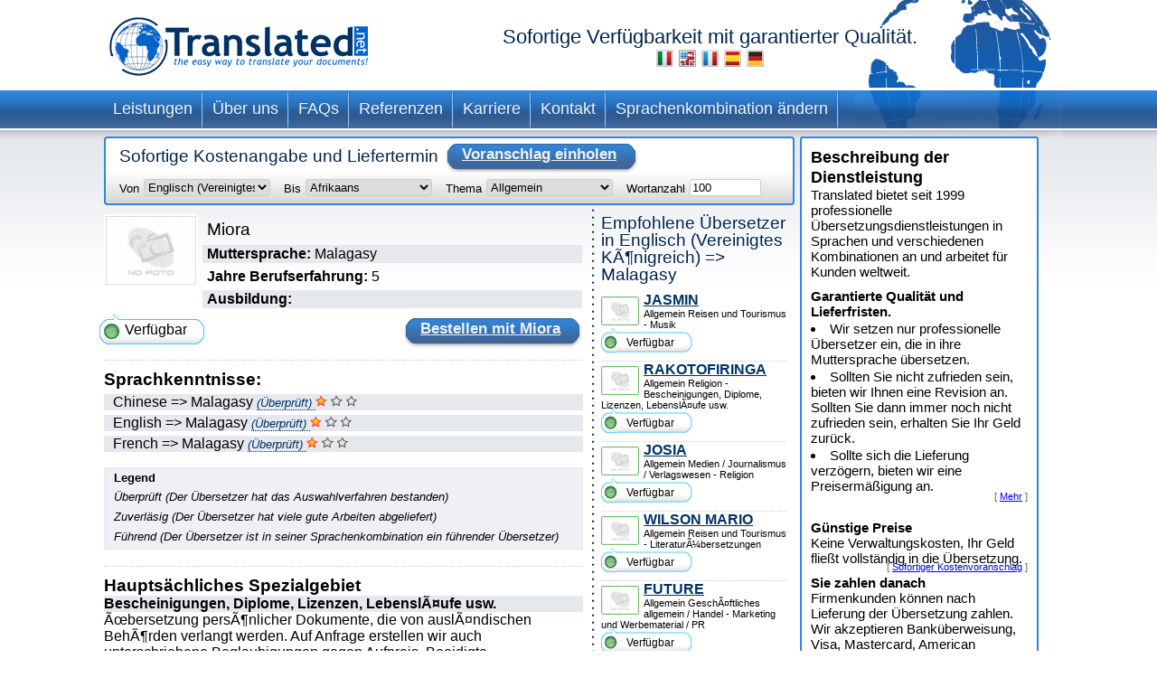

--- FILE ---
content_type: text/html; charset=UTF-8
request_url: https://www.translated.net/ubersetzer/English/Malagasy/Miora.html
body_size: 8919
content:
<?xml version="1.0" encoding="UTF-8"?>

<html xmlns="http://www.w3.org/1999/xhtml">
	<head>
		<meta http-equiv="content-type" content="text/html; charset=UTF-8"/>
		
			 <title>Miora : professioneller Englisch (Vereinigtes KÃ¶nigreich)-Malagasy Übersetzer</title>
		<!--
		<meta  name="description" i18n:attributes="description Professional translation in ${num_lang_comb} combinations. Instant on line quote and delivery date. Choose your translator and pay later" description=""  />
		<meta name="keywords" content="translate, translate ${tradSource} ${tradTarget}, translate from ${tradSource} to ${tradTarget}, translator, translator ${tradSource} ${tradTarget}, translator from ${tradSource} to  ${tradTarget},translation service, translation service ${tradSource} ${tradTarget},translation service from ${tradSource} to ${tradTarget},${tradSource} to ${target}, ${target} to ${source}"/>
	     -->
		<meta name="copyright" content="Translated"/>
		<meta http-equiv="Content-Language" content="de"/>
		<meta name="language" content="de"/>
		
		<script type="text/javascript" src="/ruxitagentjs_ICANVfqru_10327251022105625.js" data-dtconfig="rid=RID_502783332|rpid=-1407645230|domain=translated.net|reportUrl=/rb_bf19471knk|app=00eaa1fae5e5551b|cuc=qjpsqj4c|owasp=1|mel=100000|featureHash=ICANVfqru|dpvc=1|lastModification=1765250253152|tp=500,50,0|rdnt=1|uxrgce=1|srbbv=2|agentUri=/ruxitagentjs_ICANVfqru_10327251022105625.js"></script><link rel="stylesheet" type="text/css" media="screen" href="/translators/css/main.css"/>
        <!--[if IE 6]> <link href="/translators/css/ie6.css" rel="stylesheet" type="text/css" /> <![endif]-->
        <!--[if IE 7]> <link href="/translators/css/ie7.css" rel="stylesheet" type="text/css" /> <![endif]-->
	</head>

	<body>
		<div id="container">

			<div id="header">
				<a href="//www.translated.net/de/">
					<img src="/translators/img/logo.gif" class="logo" alt="Logo von Translated"/></a>
				<h1>
				  Sofortige Verfügbarkeit mit garantierter Qualität.				
				  	<br/>				
					<a href="/traduttori/English/Malagasy/Miora.html"><img src="/translators/img/flag-it.jpg" alt="traduttori professionisti"/></a>					
					<a href="/translators/English/Malagasy/Miora.html"><img src="/translators/img/flag-en.jpg" alt="professional translators"/></a>		
					<a href="/traducteurs/English/Malagasy/Miora.html"><img src="/translators/img/flag-fr.jpg" alt="traducteurs professionnels"/></a>	
					<a href="/traductores/English/Malagasy/Miora.html"><img src="/translators/img/flag-es.jpg" alt="traductores profesionales"/></a>			
					<a href="/ubersetzer/English/Malagasy/Miora.html"><img src="/translators/img/flag-de.jpg" alt="professionelle Übersetzer"/></a>		
					
				</h1>
		</div>
			<div class="clear"></div>

			<ul class="nav">
			<li><a href="/de/professionelle-übersetzungen">Leistungen</a></li>	
		</ul><ul class="nav">
			<li><a href="/de/ueber-uns">Über uns</a></li>	
		</ul><ul class="nav">
			<li><a href="/de/faqs">FAQs</a></li>	
		</ul><ul class="nav">
			<li><a href="/de/referenzen">Referenzen</a></li>	
		</ul><ul class="nav">
			<li><a href="/de/karriere">Karriere</a></li>	
		</ul><ul class="nav">
			<li><a href="/de/kontakt">Kontakt</a></li>	
		</ul><ul class="nav">
			<li><a href="/ubersetzer/">Sprachenkombination ändern</a></li>	
		</ul>
			<div class="clear"></div>


			<div id="content">
				<div id="center">
					<div class="box_quote">
			
			<div class="title">
				<h2>Sofortige Kostenangabe und Liefertermin</h2>
				<a href="#" onclick="document.getElementById('preventivoForm').submit();" class="button">
					<span></span>
					Voranschlag einholen
				</a>
			</div>
			<div class="clear"></div>	
			<form id="preventivoForm" method="get" action="//www.translated.net/" onsubmit="return true;">				
				<input type="hidden" name="refid" value="4767"/>
				<input type="hidden" name="fromTranslators" value="1"/>
				<input type="hidden" name="from" value="1"/>
				<input type="hidden" name="tid" value="Miora"/>
				<fieldset>
					<label for="preventivoFormFrom">Von</label>
					<select name="source" id="preventivoFormFrom">
														
							
													
								<option value="Afrikaans">Afrikaans</option>					
							
														
							
													
								<option value="Albanian">Albanisch</option>					
							
														
							
													
								<option value="Arabic">Arabisch</option>					
							
														
							
													
								<option value="Arabic Egypt">Arabisch (Ãgypten)</option>					
							
														
							
													
								<option value="Arabic Jordan">Arabisch (Jordanien)</option>					
							
														
							
													
								<option value="Moroccan Arabic">Arabisch (Marokko)</option>					
							
														
							
													
								<option value="Arabic United Arab Emirates">Arabisch (Vereinigte Arabische Emirate)</option>					
							
														
							
													
								<option value="Armenian">Armenisch</option>					
							
														
							
													
								<option value="Bambara">Bambara</option>					
							
														
							
													
								<option value="Bielarus">Belarussisch</option>					
							
														
							
													
								<option value="Bengali">Bengalisch</option>					
							
														
							
													
								<option value="Bengali Bangladesh">Bengalisch (Bangladesch)</option>					
							
														
							
													
								<option value="Bodo">Bodo</option>					
							
														
							
													
								<option value="Bosnian">Bosnisch</option>					
							
														
							
													
								<option value="Breton">Bretonisch</option>					
							
														
							
													
								<option value="Bulgarian">Bulgarisch</option>					
							
														
							
													
								<option value="Burmese">Birmanisch</option>					
							
														
							
													
								<option value="Catalan">Katalanisch</option>					
							
														
							
													
								<option value="Catalan Valencia">Katalanisch (Valencia)</option>					
							
														
							
													
								<option value="Chechen">Tschetschenisch</option>					
							
														
							
													
								<option value="Chinese">Chinesisch (vereinfacht)</option>					
							
														
							
													
								<option value="Chinese Singapore">Chinesisch (Singapur)</option>					
							
														
							
													
								<option value="Chinese Traditional Hong Kong">Chinesisch (traditionell, Hongkong)</option>					
							
														
							
													
								<option value="Chinese Traditional Macau">Chinesisch (traditionell, Macao)</option>					
							
														
							
													
								<option value="Chinese Traditional">Chinesisch (traditionell, Taiwan)</option>					
							
														
							
													
								<option value="Chuukese">Chuukesisch</option>					
							
														
							
													
								<option value="Comorian Ngazidja">Komorisch (Ngazidja)</option>					
							
														
							
													
								<option value="Antigua and Barbuda Creole Eng">Kreolisches Englisch (Antigua und Barbuda)</option>					
							
														
							
													
								<option value="Bahamas Creole English">Kreolisches Englisch (Bahamas)</option>					
							
														
							
													
								<option value="Bajan">Kreolisches Englisch (Barbados)</option>					
							
														
							
													
								<option value="Grenadian Creole English">Kreolisches Englisch (Grenada)</option>					
							
														
							
													
								<option value="Guyanese Creole English">Kreolisches Englisch (Guyana)</option>					
							
														
							
													
								<option value="Hawaiian">Kreolisches Englisch (Hawaii)</option>					
							
														
							
													
								<option value="Jamaican Creole English">Kreolisches Englisch (Jamaika)</option>					
							
														
							
													
								<option value="Saint Lucian Creole French">Kreolisches Englisch (Saint Lucia)</option>					
							
														
							
													
								<option value="Vincentian Creole English">Kreolisches Englisch (St. Vincent und die Grenadinen)</option>					
							
														
							
													
								<option value="Virgin Islands Creole English">Kreolisches Englisch (Jungferninseln)</option>					
							
														
							
													
								<option value="Haitian Creole French">Kreolisches FranzÃ¶sisch (Haiti)</option>					
							
														
							
													
								<option value="Morisyen">Kreolisches FranzÃ¶sisch (Mauritius)</option>					
							
														
							
													
								<option value="Seselwa Creole French">Kreolisches FranzÃ¶sisch (Seychellen)</option>					
							
														
							
													
								<option value="Papiamentu">Kreolisches Portugiesisch (Aruba, CuraÃ§ao und Bonaire)</option>					
							
														
							
													
								<option value="Kabuverdianu">Kreolisches Portugiesisch (Kap Verde)</option>					
							
														
							
													
								<option value="Crioulo Upper Guinea">Kreolisches Portugiesisch (Guinea-Bissau)</option>					
							
														
							
													
								<option value="Croatian">Kroatisch</option>					
							
														
							
													
								<option value="Czech">Tschechisch</option>					
							
														
							
													
								<option value="Danish">DÃ¤nisch</option>					
							
														
							
													
								<option value="Dogri">Dogri</option>					
							
														
							
													
								<option value="Dutch Belgium West Flanders">NiederlÃ¤ndisch (Belgien â Westflandern)</option>					
							
														
							
													
								<option value="Flemish">NiederlÃ¤ndisch (Belgien)</option>					
							
														
							
													
								<option value="Dutch">NiederlÃ¤ndisch (Niederlande)</option>					
							
														
							
													
								<option value="English Australia">Englisch (Australien)</option>					
							
														
							
													
								<option value="English Canada">Englisch (Kanada)</option>					
							
														
							
													
								<option value="English Hong Kong">Englisch (Hongkong)</option>					
							
														
							
													
								<option value="English India">Englisch (Indien)</option>					
							
														
							
													
								<option value="English Ireland">Englisch (Irland)</option>					
							
														
							
													
								<option value="English New Zealand">Englisch (Neuseeland)</option>					
							
														
							
													
								<option value="English Singapore">Englisch (Singapur)</option>					
							
														
							
													
								<option value="English South Africa">Englisch (SÃ¼dafrika)</option>					
							
														
							
								<option selected="selected" value="English">Englisch (Vereinigtes KÃ¶nigreich)</option>					
							
							
														
							
													
								<option value="English US">Englisch (Vereinigte Staaten)</option>					
							
														
							
													
								<option value="Esperanto">Esperanto</option>					
							
														
							
													
								<option value="Estonian">Estnisch</option>					
							
														
							
													
								<option value="Faroese">FÃ¤rÃ¶isch</option>					
							
														
							
													
								<option value="Persian">Farsi</option>					
							
														
							
													
								<option value="Finnish">Finnisch</option>					
							
														
							
													
								<option value="Quebecois">FranzÃ¶sisch (Kanada)</option>					
							
														
							
													
								<option value="Belgian French">FranzÃ¶sisch (Belgien)</option>					
							
														
							
													
								<option value="Canadian French">FranzÃ¶sisch (Kanada)</option>					
							
														
							
													
								<option value="French">FranzÃ¶sisch (Frankreich)</option>					
							
														
							
													
								<option value="Swiss French">FranzÃ¶sisch (Schweiz)</option>					
							
														
							
													
								<option value="Fula">Fulfulde</option>					
							
														
							
													
								<option value="Ganda">Ganda</option>					
							
														
							
													
								<option value="Georgian">Georgisch</option>					
							
														
							
													
								<option value="Austrian German">Deutsch (Ãsterreich)</option>					
							
														
							
													
								<option value="German">Deutsch (Deutschland)</option>					
							
														
							
													
								<option value="Swiss German">Deutsch (Schweiz)</option>					
							
														
							
													
								<option value="Greek">Griechisch</option>					
							
														
							
													
								<option value="Classical Greek">Griechisch (Altgriechisch)</option>					
							
														
							
													
								<option value="Guarani">Guarani</option>					
							
														
							
													
								<option value="Haitian">Kreolisch</option>					
							
														
							
													
								<option value="Hebrew">HebrÃ¤isch</option>					
							
														
							
													
								<option value="Hindi">Hindi</option>					
							
														
							
													
								<option value="Hindi Simplified">Hindi (vereinfacht)</option>					
							
														
							
													
								<option value="Hmong">Hmong</option>					
							
														
							
													
								<option value="Hungarian">Ungarisch</option>					
							
														
							
													
								<option value="Icelandic">IslÃ¤ndisch</option>					
							
														
							
													
								<option value="Indonesian">Indonesisch</option>					
							
														
							
													
								<option value="Inuktitut Greenlandic">Inuktitut (GrÃ¶nland)</option>					
							
														
							
													
								<option value="Irish Gaelic">Irisch</option>					
							
														
							
													
								<option value="Italian">Italienisch (Italien)</option>					
							
														
							
													
								<option value="Swiss Italian">Italienisch (Schweiz)</option>					
							
														
							
													
								<option value="Japanese">Japanisch</option>					
							
														
							
													
								<option value="Javanese">Javanisch</option>					
							
														
							
													
								<option value="Kashmiri">Kashmiri</option>					
							
														
							
													
								<option value="Kazakh">Kasachisch</option>					
							
														
							
													
								<option value="Khmer">Khmer</option>					
							
														
							
													
								<option value="Kirundi">Kirundi</option>					
							
														
							
													
								<option value="Korean">Koreanisch</option>					
							
														
							
													
								<option value="Northern Kurdish">Kurdisch-Kurmandschi (lateinische Schrift)</option>					
							
														
							
													
								<option value="Northern Kurdish">Kurdisch-Kurmandschi (lateinische Schrift)</option>					
							
														
							
													
								<option value="Kurdish Sorani">Kurdisch-Sorani (arabische Schrift)</option>					
							
														
							
													
								<option value="Kiche">KÊ¼icheÊ¼</option>					
							
														
							
													
								<option value="Latin">Latein</option>					
							
														
							
													
								<option value="Latvian">Lettisch</option>					
							
														
							
													
								<option value="Lithuanian">Litauisch</option>					
							
														
							
													
								<option value="Macedonian">Mazedonisch</option>					
							
														
							
													
								<option value="Maithili">Maithili</option>					
							
														
							
													
								<option value="Malay">Malaiisch</option>					
							
														
							
													
								<option value="Maltese">Maltesisch</option>					
							
														
							
													
								<option value="Mandinka">Mandinka</option>					
							
														
							
													
								<option value="Maninka">Maninka</option>					
							
														
							
													
								<option value="Manipuri">Manipurisch</option>					
							
														
							
													
								<option value="Manjak">Mandjak</option>					
							
														
							
													
								<option value="Maori">Maori</option>					
							
														
							
													
								<option value="Mongolian">Mongolisch</option>					
							
														
							
													
								<option value="Nepali">Nepalesisch</option>					
							
														
							
													
								<option value="Norwegian">Norwegisch</option>					
							
														
							
													
								<option value="Occitan Aran">Okzitanisch (Aranesisch)</option>					
							
														
							
													
								<option value="Occitan">Okzitanisch (Provenzalisch)</option>					
							
														
							
													
								<option value="Oromo">Oromo</option>					
							
														
							
													
								<option value="Pashto">Pashto</option>					
							
														
							
													
								<option value="Tok Pisin">Pidgin (Papua-Neuguinea)</option>					
							
														
							
													
								<option value="Pijin">Pidgin (Salomonen)</option>					
							
														
							
													
								<option value="Pohnpeian">Pohnpeanisch</option>					
							
														
							
													
								<option value="Polish">Polnisch</option>					
							
														
							
													
								<option value="Portuguese">Portugiesisch (Portugal)</option>					
							
														
							
													
								<option value="Portuguese Brazil">Portugiesisch (Brasilien)</option>					
							
														
							
													
								<option value="Pulaar">Pulaar</option>					
							
														
							
													
								<option value="Panjabi">Punjabi</option>					
							
														
							
													
								<option value="Quechua">Quechua</option>					
							
														
							
													
								<option value="Romanian">RumÃ¤nisch</option>					
							
														
							
													
								<option value="Russian">Russisch</option>					
							
														
							
													
								<option value="S gaw Karen">Sgaw Karen</option>					
							
														
							
													
								<option value="Saho">Saho</option>					
							
														
							
													
								<option value="Sanskrit">Sanskrit</option>					
							
														
							
													
								<option value="Santali">Santali</option>					
							
														
							
													
								<option value="Scots Gaelic">Schottisches GÃ¤lisch</option>					
							
														
							
													
								<option value="Serbian Cyrillic">Serbisch (kyrillische Schrift)</option>					
							
														
							
													
								<option value="Serbian">Serbisch (lateinische Schrift)</option>					
							
														
							
													
								<option value="Sinhala">Singhalesisch</option>					
							
														
							
													
								<option value="Sinte Romani">Sintitikes</option>					
							
														
							
													
								<option value="Slovak">Slowakisch</option>					
							
														
							
													
								<option value="Slovenian">Slowenisch</option>					
							
														
							
													
								<option value="Somali">Somali</option>					
							
														
							
													
								<option value="Soninke">Soninke</option>					
							
														
							
													
								<option value="Northern Sotho">Sotho (Nord)</option>					
							
														
							
													
								<option value="Sesotho">Sotho (SÃ¼d)</option>					
							
														
							
													
								<option value="Spanish Argentina">Spanisch (Argentinien)</option>					
							
														
							
													
								<option value="Spanish Colombian">Spanisch (Kolumbien)</option>					
							
														
							
													
								<option value="Spanish Latin America">Spanisch (Lateinamerika)</option>					
							
														
							
													
								<option value="Spanish Mexico">Spanisch (Mexiko)</option>					
							
														
							
													
								<option value="Spanish">Spanisch (Spanien)</option>					
							
														
							
													
								<option value="Spanish US">Spanisch (Vereinigte Staaten)</option>					
							
														
							
													
								<option value="Susu">Susu</option>					
							
														
							
													
								<option value="Swahili">Suaheli</option>					
							
														
							
													
								<option value="Swedish">Schwedisch</option>					
							
														
							
													
								<option value="Tagalog">Tagalog</option>					
							
														
							
													
								<option value="Tajik">Tadschikisch</option>					
							
														
							
													
								<option value="Tamil India">Tamilisch (Indien)</option>					
							
														
							
													
								<option value="Tamil">Tamilisch (Sri Lanka)</option>					
							
														
							
													
								<option value="Thai">Thai</option>					
							
														
							
													
								<option value="Tibetan">Tibetisch</option>					
							
														
							
													
								<option value="Tigrinya">Tigrinja</option>					
							
														
							
													
								<option value="Turkish">TÃ¼rkisch</option>					
							
														
							
													
								<option value="Twi">Twi</option>					
							
														
							
													
								<option value="Ukrainian">Ukrainisch</option>					
							
														
							
													
								<option value="Pakistani">Urdu</option>					
							
														
							
													
								<option value="Vietnamese">Vietnamesisch</option>					
							
														
							
													
								<option value="Wenzhounese">Wenzhounesisch</option>					
							
						
						
						<!--option tal:repeat="quoteLang quoteLangs" tal:content="quoteLang/value"  tal:attributes="value quoteLang/key" value="English">English </option -->
					</select>
					
	
					<label for="preventivoFormTo">Bis</label>
					<select name="target[]" id="preventivoFormTo">
						
													
								
												
								<option value="Afrikaans">Afrikaans</option>					
							
													
								
												
								<option value="Albanian">Albanisch</option>					
							
													
								
												
								<option value="Arabic">Arabisch</option>					
							
													
								
												
								<option value="Arabic Egypt">Arabisch (Ãgypten)</option>					
							
													
								
												
								<option value="Arabic Jordan">Arabisch (Jordanien)</option>					
							
													
								
												
								<option value="Moroccan Arabic">Arabisch (Marokko)</option>					
							
													
								
												
								<option value="Arabic United Arab Emirates">Arabisch (Vereinigte Arabische Emirate)</option>					
							
													
								
												
								<option value="Armenian">Armenisch</option>					
							
													
								
												
								<option value="Bambara">Bambara</option>					
							
													
								
												
								<option value="Bielarus">Belarussisch</option>					
							
													
								
												
								<option value="Bengali">Bengalisch</option>					
							
													
								
												
								<option value="Bengali Bangladesh">Bengalisch (Bangladesch)</option>					
							
													
								
												
								<option value="Bodo">Bodo</option>					
							
													
								
												
								<option value="Bosnian">Bosnisch</option>					
							
													
								
												
								<option value="Breton">Bretonisch</option>					
							
													
								
												
								<option value="Bulgarian">Bulgarisch</option>					
							
													
								
												
								<option value="Burmese">Birmanisch</option>					
							
													
								
												
								<option value="Catalan">Katalanisch</option>					
							
													
								
												
								<option value="Catalan Valencia">Katalanisch (Valencia)</option>					
							
													
								
												
								<option value="Chechen">Tschetschenisch</option>					
							
													
								
												
								<option value="Chinese">Chinesisch (vereinfacht)</option>					
							
													
								
												
								<option value="Chinese Singapore">Chinesisch (Singapur)</option>					
							
													
								
												
								<option value="Chinese Traditional Hong Kong">Chinesisch (traditionell, Hongkong)</option>					
							
													
								
												
								<option value="Chinese Traditional Macau">Chinesisch (traditionell, Macao)</option>					
							
													
								
												
								<option value="Chinese Traditional">Chinesisch (traditionell, Taiwan)</option>					
							
													
								
												
								<option value="Chuukese">Chuukesisch</option>					
							
													
								
												
								<option value="Comorian Ngazidja">Komorisch (Ngazidja)</option>					
							
													
								
												
								<option value="Antigua and Barbuda Creole Eng">Kreolisches Englisch (Antigua und Barbuda)</option>					
							
													
								
												
								<option value="Bahamas Creole English">Kreolisches Englisch (Bahamas)</option>					
							
													
								
												
								<option value="Bajan">Kreolisches Englisch (Barbados)</option>					
							
													
								
												
								<option value="Grenadian Creole English">Kreolisches Englisch (Grenada)</option>					
							
													
								
												
								<option value="Guyanese Creole English">Kreolisches Englisch (Guyana)</option>					
							
													
								
												
								<option value="Hawaiian">Kreolisches Englisch (Hawaii)</option>					
							
													
								
												
								<option value="Jamaican Creole English">Kreolisches Englisch (Jamaika)</option>					
							
													
								
												
								<option value="Saint Lucian Creole French">Kreolisches Englisch (Saint Lucia)</option>					
							
													
								
												
								<option value="Vincentian Creole English">Kreolisches Englisch (St. Vincent und die Grenadinen)</option>					
							
													
								
												
								<option value="Virgin Islands Creole English">Kreolisches Englisch (Jungferninseln)</option>					
							
													
								
												
								<option value="Haitian Creole French">Kreolisches FranzÃ¶sisch (Haiti)</option>					
							
													
								
												
								<option value="Morisyen">Kreolisches FranzÃ¶sisch (Mauritius)</option>					
							
													
								
												
								<option value="Seselwa Creole French">Kreolisches FranzÃ¶sisch (Seychellen)</option>					
							
													
								
												
								<option value="Papiamentu">Kreolisches Portugiesisch (Aruba, CuraÃ§ao und Bonaire)</option>					
							
													
								
												
								<option value="Kabuverdianu">Kreolisches Portugiesisch (Kap Verde)</option>					
							
													
								
												
								<option value="Crioulo Upper Guinea">Kreolisches Portugiesisch (Guinea-Bissau)</option>					
							
													
								
												
								<option value="Croatian">Kroatisch</option>					
							
													
								
												
								<option value="Czech">Tschechisch</option>					
							
													
								
												
								<option value="Danish">DÃ¤nisch</option>					
							
													
								
												
								<option value="Dogri">Dogri</option>					
							
													
								
												
								<option value="Dutch Belgium West Flanders">NiederlÃ¤ndisch (Belgien â Westflandern)</option>					
							
													
								
												
								<option value="Flemish">NiederlÃ¤ndisch (Belgien)</option>					
							
													
								
												
								<option value="Dutch">NiederlÃ¤ndisch (Niederlande)</option>					
							
													
								
												
								<option value="English Australia">Englisch (Australien)</option>					
							
													
								
												
								<option value="English Canada">Englisch (Kanada)</option>					
							
													
								
												
								<option value="English Hong Kong">Englisch (Hongkong)</option>					
							
													
								
												
								<option value="English India">Englisch (Indien)</option>					
							
													
								
												
								<option value="English Ireland">Englisch (Irland)</option>					
							
													
								
												
								<option value="English New Zealand">Englisch (Neuseeland)</option>					
							
													
								
												
								<option value="English Singapore">Englisch (Singapur)</option>					
							
													
								
												
								<option value="English South Africa">Englisch (SÃ¼dafrika)</option>					
							
													
								
												
								<option value="English">Englisch (Vereinigtes KÃ¶nigreich)</option>					
							
													
								
												
								<option value="English US">Englisch (Vereinigte Staaten)</option>					
							
													
								
												
								<option value="Esperanto">Esperanto</option>					
							
													
								
												
								<option value="Estonian">Estnisch</option>					
							
													
								
												
								<option value="Faroese">FÃ¤rÃ¶isch</option>					
							
													
								
												
								<option value="Persian">Farsi</option>					
							
													
								
												
								<option value="Finnish">Finnisch</option>					
							
													
								
												
								<option value="Quebecois">FranzÃ¶sisch (Kanada)</option>					
							
													
								
												
								<option value="Belgian French">FranzÃ¶sisch (Belgien)</option>					
							
													
								
												
								<option value="Canadian French">FranzÃ¶sisch (Kanada)</option>					
							
													
								
												
								<option value="French">FranzÃ¶sisch (Frankreich)</option>					
							
													
								
												
								<option value="Swiss French">FranzÃ¶sisch (Schweiz)</option>					
							
													
								
												
								<option value="Fula">Fulfulde</option>					
							
													
								
												
								<option value="Ganda">Ganda</option>					
							
													
								
												
								<option value="Georgian">Georgisch</option>					
							
													
								
												
								<option value="Austrian German">Deutsch (Ãsterreich)</option>					
							
													
								
												
								<option value="German">Deutsch (Deutschland)</option>					
							
													
								
												
								<option value="Swiss German">Deutsch (Schweiz)</option>					
							
													
								
												
								<option value="Greek">Griechisch</option>					
							
													
								
												
								<option value="Classical Greek">Griechisch (Altgriechisch)</option>					
							
													
								
												
								<option value="Guarani">Guarani</option>					
							
													
								
												
								<option value="Haitian">Kreolisch</option>					
							
													
								
												
								<option value="Hebrew">HebrÃ¤isch</option>					
							
													
								
												
								<option value="Hindi">Hindi</option>					
							
													
								
												
								<option value="Hindi Simplified">Hindi (vereinfacht)</option>					
							
													
								
												
								<option value="Hmong">Hmong</option>					
							
													
								
												
								<option value="Hungarian">Ungarisch</option>					
							
													
								
												
								<option value="Icelandic">IslÃ¤ndisch</option>					
							
													
								
												
								<option value="Indonesian">Indonesisch</option>					
							
													
								
												
								<option value="Inuktitut Greenlandic">Inuktitut (GrÃ¶nland)</option>					
							
													
								
												
								<option value="Irish Gaelic">Irisch</option>					
							
													
								
												
								<option value="Italian">Italienisch (Italien)</option>					
							
													
								
												
								<option value="Swiss Italian">Italienisch (Schweiz)</option>					
							
													
								
												
								<option value="Japanese">Japanisch</option>					
							
													
								
												
								<option value="Javanese">Javanisch</option>					
							
													
								
												
								<option value="Kashmiri">Kashmiri</option>					
							
													
								
												
								<option value="Kazakh">Kasachisch</option>					
							
													
								
												
								<option value="Khmer">Khmer</option>					
							
													
								
												
								<option value="Kirundi">Kirundi</option>					
							
													
								
												
								<option value="Korean">Koreanisch</option>					
							
													
								
												
								<option value="Northern Kurdish">Kurdisch-Kurmandschi (lateinische Schrift)</option>					
							
													
								
												
								<option value="Northern Kurdish">Kurdisch-Kurmandschi (lateinische Schrift)</option>					
							
													
								
												
								<option value="Kurdish Sorani">Kurdisch-Sorani (arabische Schrift)</option>					
							
													
								
												
								<option value="Kiche">KÊ¼icheÊ¼</option>					
							
													
								
												
								<option value="Latin">Latein</option>					
							
													
								
												
								<option value="Latvian">Lettisch</option>					
							
													
								
												
								<option value="Lithuanian">Litauisch</option>					
							
													
								
												
								<option value="Macedonian">Mazedonisch</option>					
							
													
								
												
								<option value="Maithili">Maithili</option>					
							
													
								
												
								<option value="Malay">Malaiisch</option>					
							
													
								
												
								<option value="Maltese">Maltesisch</option>					
							
													
								
												
								<option value="Mandinka">Mandinka</option>					
							
													
								
												
								<option value="Maninka">Maninka</option>					
							
													
								
												
								<option value="Manipuri">Manipurisch</option>					
							
													
								
												
								<option value="Manjak">Mandjak</option>					
							
													
								
												
								<option value="Maori">Maori</option>					
							
													
								
												
								<option value="Mongolian">Mongolisch</option>					
							
													
								
												
								<option value="Nepali">Nepalesisch</option>					
							
													
								
												
								<option value="Norwegian">Norwegisch</option>					
							
													
								
												
								<option value="Occitan Aran">Okzitanisch (Aranesisch)</option>					
							
													
								
												
								<option value="Occitan">Okzitanisch (Provenzalisch)</option>					
							
													
								
												
								<option value="Oromo">Oromo</option>					
							
													
								
												
								<option value="Pashto">Pashto</option>					
							
													
								
												
								<option value="Tok Pisin">Pidgin (Papua-Neuguinea)</option>					
							
													
								
												
								<option value="Pijin">Pidgin (Salomonen)</option>					
							
													
								
												
								<option value="Pohnpeian">Pohnpeanisch</option>					
							
													
								
												
								<option value="Polish">Polnisch</option>					
							
													
								
												
								<option value="Portuguese">Portugiesisch (Portugal)</option>					
							
													
								
												
								<option value="Portuguese Brazil">Portugiesisch (Brasilien)</option>					
							
													
								
												
								<option value="Pulaar">Pulaar</option>					
							
													
								
												
								<option value="Panjabi">Punjabi</option>					
							
													
								
												
								<option value="Quechua">Quechua</option>					
							
													
								
												
								<option value="Romanian">RumÃ¤nisch</option>					
							
													
								
												
								<option value="Russian">Russisch</option>					
							
													
								
												
								<option value="S gaw Karen">Sgaw Karen</option>					
							
													
								
												
								<option value="Saho">Saho</option>					
							
													
								
												
								<option value="Sanskrit">Sanskrit</option>					
							
													
								
												
								<option value="Santali">Santali</option>					
							
													
								
												
								<option value="Scots Gaelic">Schottisches GÃ¤lisch</option>					
							
													
								
												
								<option value="Serbian Cyrillic">Serbisch (kyrillische Schrift)</option>					
							
													
								
												
								<option value="Serbian">Serbisch (lateinische Schrift)</option>					
							
													
								
												
								<option value="Sinhala">Singhalesisch</option>					
							
													
								
												
								<option value="Sinte Romani">Sintitikes</option>					
							
													
								
												
								<option value="Slovak">Slowakisch</option>					
							
													
								
												
								<option value="Slovenian">Slowenisch</option>					
							
													
								
												
								<option value="Somali">Somali</option>					
							
													
								
												
								<option value="Soninke">Soninke</option>					
							
													
								
												
								<option value="Northern Sotho">Sotho (Nord)</option>					
							
													
								
												
								<option value="Sesotho">Sotho (SÃ¼d)</option>					
							
													
								
												
								<option value="Spanish Argentina">Spanisch (Argentinien)</option>					
							
													
								
												
								<option value="Spanish Colombian">Spanisch (Kolumbien)</option>					
							
													
								
												
								<option value="Spanish Latin America">Spanisch (Lateinamerika)</option>					
							
													
								
												
								<option value="Spanish Mexico">Spanisch (Mexiko)</option>					
							
													
								
												
								<option value="Spanish">Spanisch (Spanien)</option>					
							
													
								
												
								<option value="Spanish US">Spanisch (Vereinigte Staaten)</option>					
							
													
								
												
								<option value="Susu">Susu</option>					
							
													
								
												
								<option value="Swahili">Suaheli</option>					
							
													
								
												
								<option value="Swedish">Schwedisch</option>					
							
													
								
												
								<option value="Tagalog">Tagalog</option>					
							
													
								
												
								<option value="Tajik">Tadschikisch</option>					
							
													
								
												
								<option value="Tamil India">Tamilisch (Indien)</option>					
							
													
								
												
								<option value="Tamil">Tamilisch (Sri Lanka)</option>					
							
													
								
												
								<option value="Thai">Thai</option>					
							
													
								
												
								<option value="Tibetan">Tibetisch</option>					
							
													
								
												
								<option value="Tigrinya">Tigrinja</option>					
							
													
								
												
								<option value="Turkish">TÃ¼rkisch</option>					
							
													
								
												
								<option value="Twi">Twi</option>					
							
													
								
												
								<option value="Ukrainian">Ukrainisch</option>					
							
													
								
												
								<option value="Pakistani">Urdu</option>					
							
													
								
												
								<option value="Vietnamese">Vietnamesisch</option>					
							
													
								
												
								<option value="Wenzhounese">Wenzhounesisch</option>					
							
						
					</select>
					
					<label for="preventivoFormSubject">Thema</label>
					<select name="subject" id="preventivoFormSubject">	
					<!--quoteVocabs/${langForLink}/${key}/value_${langForLink}	-->				
								
																
									
									<option value="adwords">AdWords-Kampagnen</option>
													
								
																
									<option selected="selected" value="general">Allgemein</option>
									
													
								
																
									
									<option value="architecture">Architektur </option>
													
								
																
									
									<option value="automotive">Automobilindustrie</option>
													
								
																
									
									<option value="civil_engineering_construction">Bauingenieurwesen / Bau </option>
													
								
																
									
									<option value="certificates_diplomas_licences_cv_etc">Bescheinigungen, Diplome, Lizenzen, LebenslÃ¤ufe usw.</option>
													
								
																
									
									<option value="accounting_finance">Buchhaltung und Finanzen</option>
													
								
																
									
									<option value="chemical">Chemie</option>
													
								
																
									
									<option value="electronics_electrical_engineering">Elektronik / Elektrotechnik</option>
													
								
																
									
									<option value="energy_power_generation_oil_gas">Energie / Stromerzeugung / Ã–l und Gas</option>
													
								
																
									
									<option value="european_governmental_politics">Europäische Behörden / Politik</option>
													
								
																
									
									<option value="general_business_commerce">GeschÃ¤ftliches allgemein / Handel</option>
													
								
																
									
									<option value="history_archaeology">Geschichte / ArchÃ¤ologie</option>
													
								
																
									
									<option value="information_technology">Informationstechnologie</option>
													
								
																
									
									<option value="internet_e-commerce">Internet, E-Commerce</option>
													
								
																
									
									<option value="legal_documents_contracts">Juristische Dokumente / VertrÃ¤ge</option>
													
								
																
									
									<option value="cosmetics">Kosmetik</option>
													
								
																
									
									<option value="culinary">Kulinarisches</option>
													
								
																
									
									<option value="art">Kunst</option>
													
								
																
									
									<option value="literary_translations">LiteraturÃ¼bersetzungen</option>
													
								
																
									
									<option value="aerospace_defence">Luft- und Raumfahrt / Verteidigung </option>
													
								
																
									
									<option value="marketing_advertising_material_public_relations">Marketing und Werbematerial / PR</option>
													
								
																
									
									<option value="matematics_and_physics">Mathematik und Physik</option>
													
								
																
									
									<option value="mechanical_manufacturing">Mechanisches / Herstellung</option>
													
								
																
									
									<option value="media_journalism_publishing">Medien / Journalismus / Verlagswesen</option>
													
								
																
									
									<option value="medical_pharmaceutical">Medizinisch / Pharmazeutisch</option>
													
								
																
									
									<option value="fashion">Mode</option>
													
								
																
									
									<option value="music">Musik</option>
													
								
																
									
									<option value="private_correspondence_letters">Private Korrespondenz, Briefe</option>
													
								
																
									
									<option value="travel_tourism">Reisen und Tourismus</option>
													
								
																
									
									<option value="religion">Religion</option>
													
								
																
									
									<option value="shipping_sailing_maritime">Schifffahrt / Segeln / Maritim</option>
													
								
																
									
									<option value="corporate_social_responsibility">Soziale Verantwortung von Unternehmen</option>
													
								
																
									
									<option value="social_science">Sozialwissenschaft</option>
													
								
																
									
									<option value="games_viseogames_casino">Spiele / Videospiele / Casino</option>
													
								
																
									
									<option value="telecommunications">Telekommunikation</option>
													
								
																
									
									<option value="environment">Umweltschutz</option>
													
								
																
									
									<option value="subtitles">Untertitel</option>
													
								
																
									
									<option value="insurance">Versicherungen</option>
													
								
																
									
									<option value="science">Wissenschaft</option>
													
												
					</select>
	
					<label for="preventivoFormWords">Wortanzahl</label>
					<input name="words" type="text" id="preventivoFormWords" value="100" size="8"/>					
				</fieldset>
			</form>							
		</div>
					<div class="clear"></div>
					<div id="translator_profile">
			<img src="/translators/img/noPhoto.jpg" class="picture profileImg" alt="Foto des Übersetzers"/>
			<ul class="detail">
				<li>
					<span class="name">Miora </span>
				</li>
				<li class="gray">
					<span class="bold">Muttersprache:</span>
					Malagasy
					<div class="gray"></div>
				</li>
	
	
				<li>
					<span class="bold">Jahre Berufserfahrung:</span>
					5
				</li>
				<li class="gray">
					<span class="bold">Ausbildung:</span>
					
				</li>
			</ul>
			<div class="clear"></div>	
 			
			
			<p class="available">
				<span></span>
				Verfügbar
			</p>
			<div class="clear"></div>
	
			<div class="order">
				<a href="//www.translated.net/de/?refid=4767" class="button">
					<span></span>
					
					Bestellen mit
					Miora 
				</a>
			</div>
			<div class="clear"></div>
	
			<span class="linea"></span>
			<div class="clear"></div>
	
			<h3>Sprachkenntnisse:</h3>
			<ul class="language">
				
				<li class="gray">
					Chinese
					=&gt;
					Malagasy
					
					
						<a href="#" class="legend" title="Der Übersetzer hat das Auswahlverfahren bestanden.">
							<em>(Überprüft)</em>
						</a>
						<img src="/translators/img/star_on.gif" width="13" height="13" alt="star yes"/>
						<img src="/translators/img/star_off.gif" width="13" height="13" alt="star no"/>
						<img src="/translators/img/star_off.gif" width="12" height="13" alt="star no"/>
					
					
					
					
					
					
				</li>
				
				<li class="gray">
					English
					=&gt;
					Malagasy
					
					
						<a href="#" class="legend" title="Der Übersetzer hat das Auswahlverfahren bestanden.">
							<em>(Überprüft)</em>
						</a>
						<img src="/translators/img/star_on.gif" width="13" height="13" alt="star yes"/>
						<img src="/translators/img/star_off.gif" width="13" height="13" alt="star no"/>
						<img src="/translators/img/star_off.gif" width="12" height="13" alt="star no"/>
					
					
					
					
					
					
				</li>
				
				<li class="gray">
					French
					=&gt;
					Malagasy
					
					
						<a href="#" class="legend" title="Der Übersetzer hat das Auswahlverfahren bestanden.">
							<em>(Überprüft)</em>
						</a>
						<img src="/translators/img/star_on.gif" width="13" height="13" alt="star yes"/>
						<img src="/translators/img/star_off.gif" width="13" height="13" alt="star no"/>
						<img src="/translators/img/star_off.gif" width="12" height="13" alt="star no"/>
					
					
					
					
					
					
				</li>
				
			</ul>
			<div class="clear"></div>
	
			<ul class="language_legend">
				<div id="qualificationLegend">Legend</div>
				<li class="gray2">Überprüft (Der Übersetzer hat das Auswahlverfahren bestanden)</li>
				<li>Zuverläsig (Der Übersetzer hat viele gute Arbeiten abgeliefert)</li>				
				<li>Führend (Der Übersetzer ist in seiner Sprachenkombination ein führender Übersetzer)</li>
			</ul>
			<br/>
			<div class="clear"></div>
	
			<span class="linea"></span>
			<div class="clear"></div>
	
			<h3>Hauptsächliches Spezialgebiet</h3>			
			<dl class="specialization">
				
				
				
				<dt class="gray">Bescheinigungen, Diplome, Lizenzen, LebenslÃ¤ufe usw.</dt>
				<dd> 
				Ãœbersetzung persÃ¶nlicher Dokumente, die von auslÃ¤ndischen BehÃ¶rden verlangt werden. Auf Anfrage erstellen wir auch unterschriebene Beglaubigungen gegen Aufpreis. Beeidigte Ãœbersetzungen nur in Italien verfÃ¼gbar, gegen Aufpreis und auf Anfrage.
					
				</dd>
				
				
				
				
				
				<dt class="gray">Kulinarisches</dt>
				<dd> 
				Ãœbersetzung von Dokumenten aus dem Bereich Nahrungsmittel, einschlieÃŸlich Speisekarten und Rezepten.
					
				</dd>
				
				
				
				
				
				<dt class="gray">Internet, E-Commerce</dt>
				<dd> 
				Ãœbersetzung von Websites, die kein technisches Vokabular enthalten, sowie von Sites fÃ¼r E-Commerce und E-Business.
					
				</dd>
				
				
				
				
				
				<dt class="gray">GeschÃ¤ftliches allgemein / Handel</dt>
				<dd> 
				Alle geschÃ¤ftlichen Unterlagen aus dem Bereich GeschÃ¤ftsfÃ¼hrung und Verwaltung, die nicht ausdrÃ¼cklich durch andere Felder abgedeckt werden.
					
				</dd>
				
				
				
				
				
				<dt class="gray">Marketing und Werbematerial / PR</dt>
				<dd> 
				Wenn Lesbarkeit und FlÃ¼ssigkeit die wichtigsten Voraussetzungen sind, um sich an auslÃ¤ndische MÃ¤rkte zu wenden.
					
				</dd>
				
				
				
				
				
				<dt class="gray">Untertitel</dt>
				<dd> 
				Untertitel
					
				</dd>
				
				
				
			</dl>
		</div>
				</div>


				<div id="right" class="rightProfile">
					<div class="box">
			<h2>
				Empfohlene Übersetzer in
				<span id="listTranslatorsCombination"> 					
					Englisch (Vereinigtes KÃ¶nigreich)
					=&gt;					Malagasy 
				</span>
			</h2>
			
			<dl class="translator_detail">
				<dt>
					<a href="/ubersetzer/English/Malagasy/dalesa.html">
						<img src="/translators/img/noPhoto.jpg" class="imgavailable picture thumbImg" alt="JASMIN English to Malagasy translator"/>
						<span>JASMIN</span>
					</a>
				</dt>
				<dd>  
				   
					Allgemein
					  
					Reisen und Tourismus
					 - 
					Musik
					
					
			
					<p class="available_small">
						<span></span>
						Verfügbar
					</p>					
				</dd>
			</dl>
			<div class="clear"></div>
			
			<dl class="translator_detail">
				<dt>
					<a href="/ubersetzer/English/Malagasy/COLOMBE11.html">
						<img src="/translators/img/noPhoto.jpg" class="imgavailable picture thumbImg" alt="Rakotofiringa English to Malagasy translator"/>
						<span>Rakotofiringa</span>
					</a>
				</dt>
				<dd>  
				   
					Allgemein
					  
					Religion
					 - 
					Bescheinigungen, Diplome, Lizenzen, LebenslÃ¤ufe usw.
					
					
			
					<p class="available_small">
						<span></span>
						Verfügbar
					</p>					
				</dd>
			</dl>
			<div class="clear"></div>
			
			<dl class="translator_detail">
				<dt>
					<a href="/ubersetzer/English/Malagasy/rzjosia.html">
						<img src="/translators/img/noPhoto.jpg" class="imgavailable picture thumbImg" alt="Josia English to Malagasy translator"/>
						<span>Josia</span>
					</a>
				</dt>
				<dd>  
				   
					Allgemein
					  
					Medien / Journalismus / Verlagswesen
					 - 
					Religion
					
					
			
					<p class="available_small">
						<span></span>
						Verfügbar
					</p>					
				</dd>
			</dl>
			<div class="clear"></div>
			
			<dl class="translator_detail">
				<dt>
					<a href="/ubersetzer/English/Malagasy/wilstransinbox@gmail.com.html">
						<img src="/translators/img/noPhoto.jpg" class="imgavailable picture thumbImg" alt="Wilson Mario English to Malagasy translator"/>
						<span>Wilson Mario</span>
					</a>
				</dt>
				<dd>  
				   
					Allgemein
					  
					Reisen und Tourismus
					 - 
					LiteraturÃ¼bersetzungen
					
					
			
					<p class="available_small">
						<span></span>
						Verfügbar
					</p>					
				</dd>
			</dl>
			<div class="clear"></div>
			
			<dl class="translator_detail">
				<dt>
					<a href="/ubersetzer/English/Malagasy/rana.ayman@future-trans.com.html">
						<img src="/translators/img/noPhoto.jpg" class="imgavailable picture thumbImg" alt="Future English to Malagasy translator"/>
						<span>Future</span>
					</a>
				</dt>
				<dd>  
				   
					Allgemein
					  
					GeschÃ¤ftliches allgemein / Handel
					 - 
					Marketing und Werbematerial / PR
					
					
			
					<p class="available_small">
						<span></span>
						Verfügbar
					</p>					
				</dd>
			</dl>
			<div class="clear"></div>
								
		</div>
					<div class="box">
			<h2>Spitzenübersetzer in gängigen Kombinationen</h2>
			
			<dl class="translator_detail">
				<dt>					
					<a href="/ubersetzer/English/Swedish/HerbertKristen.html">
						<img src="https://www.translated.net/int/photo/HerbertKristen.jpg" class="imgavailable picture thumbImg" alt="HERBERT English =&gt; Swedish translator "/>
						<span>HERBERT</span>
					</a>
				</dt>
				<dd>	
					Englisch (Vereinigtes KÃ¶nigreich) =&gt; Schwedisch
					
			
					<p class="available_small">
						<span></span>
						Verfügbar
					</p>					
				</dd>
				
			</dl>
			<div class="clear"></div>
			
			<dl class="translator_detail">
				<dt>					
					<a href="/ubersetzer/English/Finnish/MinnaHelena.html">
						<img src="https://www.translated.net/int/photo/MinnaHelena.jpg" class="imgavailable picture thumbImg" alt="MINNA English =&gt; Finnish translator "/>
						<span>MINNA</span>
					</a>
				</dt>
				<dd>	
					Englisch (Vereinigtes KÃ¶nigreich) =&gt; Finnisch
					
			
					<p class="available_small">
						<span></span>
						Verfügbar
					</p>					
				</dd>
				
			</dl>
			<div class="clear"></div>
			
			<dl class="translator_detail">
				<dt>					
					<a href="/ubersetzer/English/Portuguese%20Brazil/mallesina.html">
						<img src="https://www.translated.net/int/photo/thumbs/mallesina.JPG" class="imgavailable picture thumbImg" alt="MARIA DO CARMO English =&gt; Portuguese Brazil translator "/>
						<span>MARIA DO CARMO</span>
					</a>
				</dt>
				<dd>	
					Englisch (Vereinigtes KÃ¶nigreich) =&gt; Portugiesisch (Brasilien)
					
			
					<p class="available_small">
						<span></span>
						Verfügbar
					</p>					
				</dd>
				
			</dl>
			<div class="clear"></div>
			
			<dl class="translator_detail">
				<dt>					
					<a href="/ubersetzer/English/Danish/freyachristine.html">
						<img src="https://www.translated.net/int/photo/freyachristine.JPG" class="imgavailable picture thumbImg" alt="FREYA English =&gt; Danish translator "/>
						<span>FREYA</span>
					</a>
				</dt>
				<dd>	
					Englisch (Vereinigtes KÃ¶nigreich) =&gt; DÃ¤nisch
					
			
					<p class="available_small">
						<span></span>
						Verfügbar
					</p>					
				</dd>
				
			</dl>
			<div class="clear"></div>
			
			<dl class="translator_detail">
				<dt>					
					<a href="/ubersetzer/English/French/delphineberger.html">
						<img src="https://www.translated.net/int/photo/thumbs/delphineberger.jpg" class="imgavailable picture thumbImg" alt="DELPHINE English =&gt; French translator "/>
						<span>DELPHINE</span>
					</a>
				</dt>
				<dd>	
					Englisch (Vereinigtes KÃ¶nigreich) =&gt; FranzÃ¶sisch (Frankreich)
					
			
					<p class="available_small">
						<span></span>
						Verfügbar
					</p>					
				</dd>
				
			</dl>
			<div class="clear"></div>
								
		</div>
				</div>

				<div id="right2">
					<div id="terms" class="termsProfile">
			<h3>Beschreibung der Dienstleistung</h3>
			<span>Translated bietet seit 1999 professionelle Übersetzungsdienstleistungen in  Sprachen und  verschiedenen Kombinationen an und arbeitet für  Kunden weltweit.</span>
			<br/>
		        <h4>Garantierte Qualität und Lieferfristen.</h4>
			<ul>
				<li>Wir setzen nur professionelle Übersetzer ein, die in ihre Muttersprache übersetzen.</li>
				<li>Sollten Sie nicht zufrieden sein, bieten wir Ihnen eine Revision an. Sollten Sie dann immer noch nicht zufrieden sein, erhalten Sie Ihr Geld zurück.</li>
				<li>Sollte sich die Lieferung verzögern, bieten wir eine Preisermäßigung an.</li>
			</ul>
	
			<span class="gray_small">[ <a href="/de/verkaufsbedingungen">Mehr</a> ]</span>
			<br/>
	
			<h4>Günstige Preise</h4>
			Keine Verwaltungskosten, Ihr Geld fließt vollständig in die Übersetzung.
			<span class="gray_small">
				[ <a href="//www.translated.net/de/?refid=4767">Sofortiger Kostenvoranschlag</a> ]
			</span>
			<br/>
	
			<h4>Sie zahlen danach</h4>
			<p>
				<span>Firmenkunden können nach Lieferung der Übersetzung zahlen.</span>
				<br/>
				<span>Wir akzeptieren Banküberweisung, Visa, Mastercard, American Express und PayPal.</span>.
			</p>
			<img id="payments" src="/translators/img/carte.jpg" alt="visa, mastercard, american express,postepay,paypal, bank transfer"/><br/>
			<br/>

			<h4>Einige unserer professionellen Übersetzungsdienstleistungen</h4>
    		<div class="world"><a href="/de/adwords-kampagnen-übersetzen">Übersetzung von AdWords-Kampagnen</a></div><div class="world"><a href="/de/lokalisierung-android-apps">Lokalisierung von Android Apps</a></div><div class="world"><a href="/de/lokalisierung-iphone-apps">iPhone und iPad Apps Lokalisierung</a></div><div class="world"><a href="/de/beglaubigte-beeidigte-offizielle-übersetzung">Beglaubigte Übersetzung</a></div><div class="world"><a href="/de/marketing-übersetzung">Marketing Übersetzung</a></div><div class="world"><a href="/de/finanzübersetzungen">Finanzübersetzungen</a></div><div class="world"><a href="/de/technische-übersetzung">Technische Übersetzung</a></div><div class="world"><a href="/de/webseite-übersetzen">Webseite übersetzen</a></div><div class="world"><a href="/de/medizinische-übersetzung">Medizinische Übersetzung</a></div><div class="world"><a href="/de/pharmazeutische-übersetzungen">Pharmazeutische Übersetzungen</a></div><div class="world"><a href="/de/tourismus-übersetzung">Tourismus Übersetzung</a></div><div class="world"><a href="/de/bewerbung-lebenslauf-übersetzung">Übersetzung Bewerbung und Lebenslauf</a></div><div class="world"><a href="/de/übersetzungskosten">Übersetzungskosten</a></div><div class="world"><a href="/de/übersetzung-chatbots">Übersetzung von Chatbots</a></div><div class="world"><a href="/de/untertitel-übersetzung-transkription">Untertitel Übersetzung</a></div>
    		<hr/>
		


			Erfahren Sie mehr darüber. <a href="//www.translated.net/de/">Translated</a>		
		</div>
					<div class="clear"></div>
				</div>
			</div>
			<div id="footer">
				<p class="footer">Translated - Via Nepal 29, 00144 - Rom, Italien | info@translated.net | Telefon: +39 06 90 254 001</p>
			</div>
		</div>


<!-- Google tag (gtag.js) -->
<script src="https://www.googletagmanager.com/gtag/js?id=G-D81DDJKFE0"></script>
<script>
  window.dataLayer = window.dataLayer || [];
  function gtag(){dataLayer.push(arguments);}
  gtag('js', new Date());

  gtag('config', 'G-D81DDJKFE0');
</script>

	</body>
</html>